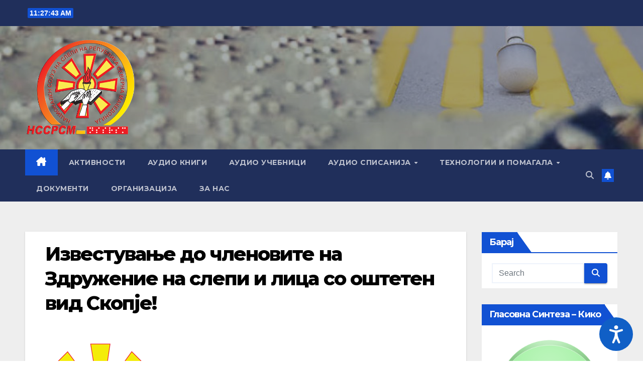

--- FILE ---
content_type: text/html; charset=UTF-8
request_url: https://nssrm.org.mk/izvestuvanje-do-chlenovite-na-zdruzhenie-na-slepi-i-lica-so-oshteten-vid-skopje/
body_size: 15569
content:
<!DOCTYPE html>
<html lang="en-US">
<head>
<meta charset="UTF-8">
<meta name="viewport" content="width=device-width, initial-scale=1">
<link rel="profile" href="https://gmpg.org/xfn/11">
<title>Известување до членовите на Здружение на слепи и лица со оштетен вид Скопје! - nssrm.org.mk</title>

<!-- The SEO Framework by Sybre Waaijer -->
<meta name="robots" content="max-snippet:-1,max-image-preview:standard,max-video-preview:-1" />
<link rel="canonical" href="https://nssrm.org.mk/izvestuvanje-do-chlenovite-na-zdruzhenie-na-slepi-i-lica-so-oshteten-vid-skopje/" />
<meta name="description" content="Од 15.11.2020 година, започнува рокот за поднесување на документи за годишните билети од ЈСП превоз, кои треба да ги доставите најдоцна до 15.12.2020 година." />
<meta property="og:type" content="article" />
<meta property="og:locale" content="en_US" />
<meta property="og:site_name" content="nssrm.org.mk" />
<meta property="og:title" content="Известување до членовите на Здружение на слепи и лица со оштетен вид Скопје!" />
<meta property="og:description" content="Од 15.11.2020 година, започнува рокот за поднесување на документи за годишните билети од ЈСП превоз, кои треба да ги доставите најдоцна до 15.12.2020 година.Поради зголемениот број на заболени од…" />
<meta property="og:url" content="https://nssrm.org.mk/izvestuvanje-do-chlenovite-na-zdruzhenie-na-slepi-i-lica-so-oshteten-vid-skopje/" />
<meta property="og:image" content="https://nssrm.org.mk/wp-content/uploads/2020/03/1logo.png" />
<meta property="og:image:width" content="300" />
<meta property="og:image:height" content="242" />
<meta property="og:image:alt" content="Лого на НССРСМ" />
<meta property="article:published_time" content="2020-11-12T12:22:50+00:00" />
<meta property="article:modified_time" content="2020-11-12T12:22:50+00:00" />
<meta name="twitter:card" content="summary_large_image" />
<meta name="twitter:title" content="Известување до членовите на Здружение на слепи и лица со оштетен вид Скопје!" />
<meta name="twitter:description" content="Од 15.11.2020 година, започнува рокот за поднесување на документи за годишните билети од ЈСП превоз, кои треба да ги доставите најдоцна до 15.12.2020 година.Поради зголемениот број на заболени од…" />
<meta name="twitter:image" content="https://nssrm.org.mk/wp-content/uploads/2020/03/1logo.png" />
<meta name="twitter:image:alt" content="Лого на НССРСМ" />
<script type="application/ld+json">{"@context":"https://schema.org","@graph":[{"@type":"WebSite","@id":"https://nssrm.org.mk/#/schema/WebSite","url":"https://nssrm.org.mk/","name":"nssrm.org.mk","inLanguage":"en-US","potentialAction":{"@type":"SearchAction","target":{"@type":"EntryPoint","urlTemplate":"https://nssrm.org.mk/search/{search_term_string}/"},"query-input":"required name=search_term_string"},"publisher":{"@type":"Organization","@id":"https://nssrm.org.mk/#/schema/Organization","name":"nssrm.org.mk","url":"https://nssrm.org.mk/","logo":{"@type":"ImageObject","url":"https://nssrm.org.mk/wp-content/uploads/2020/03/logo.png","contentUrl":"https://nssrm.org.mk/wp-content/uploads/2020/03/logo.png","width":400,"height":352}}},{"@type":"WebPage","@id":"https://nssrm.org.mk/izvestuvanje-do-chlenovite-na-zdruzhenie-na-slepi-i-lica-so-oshteten-vid-skopje/","url":"https://nssrm.org.mk/izvestuvanje-do-chlenovite-na-zdruzhenie-na-slepi-i-lica-so-oshteten-vid-skopje/","name":"Известување до членовите на Здружение на слепи и лица со оштетен вид Скопје! - nssrm.org.mk","description":"Од 15.11.2020 година, започнува рокот за поднесување на документи за годишните билети од ЈСП превоз, кои треба да ги доставите најдоцна до 15.12.2020 година.","inLanguage":"en-US","isPartOf":{"@id":"https://nssrm.org.mk/#/schema/WebSite"},"breadcrumb":{"@type":"BreadcrumbList","@id":"https://nssrm.org.mk/#/schema/BreadcrumbList","itemListElement":[{"@type":"ListItem","position":1,"item":"https://nssrm.org.mk/","name":"nssrm.org.mk"},{"@type":"ListItem","position":2,"item":"https://nssrm.org.mk/category/aktivnosti/","name":"Category: Активности"},{"@type":"ListItem","position":3,"name":"Известување до членовите на Здружение на слепи и лица со оштетен вид Скопје!"}]},"potentialAction":{"@type":"ReadAction","target":"https://nssrm.org.mk/izvestuvanje-do-chlenovite-na-zdruzhenie-na-slepi-i-lica-so-oshteten-vid-skopje/"},"datePublished":"2020-11-12T12:22:50+00:00","dateModified":"2020-11-12T12:22:50+00:00","author":{"@type":"Person","@id":"https://nssrm.org.mk/#/schema/Person/58755d72ebd1dbfe0f802950d8b50852","name":"НССРМ"}}]}</script>
<!-- / The SEO Framework by Sybre Waaijer | 17.30ms meta | 6.26ms boot -->

<link rel='dns-prefetch' href='//fonts.googleapis.com' />
<link rel='dns-prefetch' href='//www.googletagmanager.com' />
<link rel="alternate" type="application/rss+xml" title="nssrm.org.mk &raquo; Feed" href="https://nssrm.org.mk/feed/" />
<link rel="alternate" title="oEmbed (JSON)" type="application/json+oembed" href="https://nssrm.org.mk/wp-json/oembed/1.0/embed?url=https%3A%2F%2Fnssrm.org.mk%2Fizvestuvanje-do-chlenovite-na-zdruzhenie-na-slepi-i-lica-so-oshteten-vid-skopje%2F" />
<link rel="alternate" title="oEmbed (XML)" type="text/xml+oembed" href="https://nssrm.org.mk/wp-json/oembed/1.0/embed?url=https%3A%2F%2Fnssrm.org.mk%2Fizvestuvanje-do-chlenovite-na-zdruzhenie-na-slepi-i-lica-so-oshteten-vid-skopje%2F&#038;format=xml" />
<style id='wp-img-auto-sizes-contain-inline-css'>
img:is([sizes=auto i],[sizes^="auto," i]){contain-intrinsic-size:3000px 1500px}
/*# sourceURL=wp-img-auto-sizes-contain-inline-css */
</style>
<link rel='stylesheet' id='twb-open-sans-css' href='https://fonts.googleapis.com/css?family=Open+Sans%3A300%2C400%2C500%2C600%2C700%2C800&#038;display=swap&#038;ver=6.9' media='all' />
<link rel='stylesheet' id='twbbwg-global-css' href='https://nssrm.org.mk/wp-content/plugins/photo-gallery/booster/assets/css/global.css?ver=1.0.0' media='all' />
<style id='wp-emoji-styles-inline-css'>

	img.wp-smiley, img.emoji {
		display: inline !important;
		border: none !important;
		box-shadow: none !important;
		height: 1em !important;
		width: 1em !important;
		margin: 0 0.07em !important;
		vertical-align: -0.1em !important;
		background: none !important;
		padding: 0 !important;
	}
/*# sourceURL=wp-emoji-styles-inline-css */
</style>
<style id='wp-block-library-inline-css'>
:root{--wp-block-synced-color:#7a00df;--wp-block-synced-color--rgb:122,0,223;--wp-bound-block-color:var(--wp-block-synced-color);--wp-editor-canvas-background:#ddd;--wp-admin-theme-color:#007cba;--wp-admin-theme-color--rgb:0,124,186;--wp-admin-theme-color-darker-10:#006ba1;--wp-admin-theme-color-darker-10--rgb:0,107,160.5;--wp-admin-theme-color-darker-20:#005a87;--wp-admin-theme-color-darker-20--rgb:0,90,135;--wp-admin-border-width-focus:2px}@media (min-resolution:192dpi){:root{--wp-admin-border-width-focus:1.5px}}.wp-element-button{cursor:pointer}:root .has-very-light-gray-background-color{background-color:#eee}:root .has-very-dark-gray-background-color{background-color:#313131}:root .has-very-light-gray-color{color:#eee}:root .has-very-dark-gray-color{color:#313131}:root .has-vivid-green-cyan-to-vivid-cyan-blue-gradient-background{background:linear-gradient(135deg,#00d084,#0693e3)}:root .has-purple-crush-gradient-background{background:linear-gradient(135deg,#34e2e4,#4721fb 50%,#ab1dfe)}:root .has-hazy-dawn-gradient-background{background:linear-gradient(135deg,#faaca8,#dad0ec)}:root .has-subdued-olive-gradient-background{background:linear-gradient(135deg,#fafae1,#67a671)}:root .has-atomic-cream-gradient-background{background:linear-gradient(135deg,#fdd79a,#004a59)}:root .has-nightshade-gradient-background{background:linear-gradient(135deg,#330968,#31cdcf)}:root .has-midnight-gradient-background{background:linear-gradient(135deg,#020381,#2874fc)}:root{--wp--preset--font-size--normal:16px;--wp--preset--font-size--huge:42px}.has-regular-font-size{font-size:1em}.has-larger-font-size{font-size:2.625em}.has-normal-font-size{font-size:var(--wp--preset--font-size--normal)}.has-huge-font-size{font-size:var(--wp--preset--font-size--huge)}.has-text-align-center{text-align:center}.has-text-align-left{text-align:left}.has-text-align-right{text-align:right}.has-fit-text{white-space:nowrap!important}#end-resizable-editor-section{display:none}.aligncenter{clear:both}.items-justified-left{justify-content:flex-start}.items-justified-center{justify-content:center}.items-justified-right{justify-content:flex-end}.items-justified-space-between{justify-content:space-between}.screen-reader-text{border:0;clip-path:inset(50%);height:1px;margin:-1px;overflow:hidden;padding:0;position:absolute;width:1px;word-wrap:normal!important}.screen-reader-text:focus{background-color:#ddd;clip-path:none;color:#444;display:block;font-size:1em;height:auto;left:5px;line-height:normal;padding:15px 23px 14px;text-decoration:none;top:5px;width:auto;z-index:100000}html :where(.has-border-color){border-style:solid}html :where([style*=border-top-color]){border-top-style:solid}html :where([style*=border-right-color]){border-right-style:solid}html :where([style*=border-bottom-color]){border-bottom-style:solid}html :where([style*=border-left-color]){border-left-style:solid}html :where([style*=border-width]){border-style:solid}html :where([style*=border-top-width]){border-top-style:solid}html :where([style*=border-right-width]){border-right-style:solid}html :where([style*=border-bottom-width]){border-bottom-style:solid}html :where([style*=border-left-width]){border-left-style:solid}html :where(img[class*=wp-image-]){height:auto;max-width:100%}:where(figure){margin:0 0 1em}html :where(.is-position-sticky){--wp-admin--admin-bar--position-offset:var(--wp-admin--admin-bar--height,0px)}@media screen and (max-width:600px){html :where(.is-position-sticky){--wp-admin--admin-bar--position-offset:0px}}

/*# sourceURL=wp-block-library-inline-css */
</style><style id='global-styles-inline-css'>
:root{--wp--preset--aspect-ratio--square: 1;--wp--preset--aspect-ratio--4-3: 4/3;--wp--preset--aspect-ratio--3-4: 3/4;--wp--preset--aspect-ratio--3-2: 3/2;--wp--preset--aspect-ratio--2-3: 2/3;--wp--preset--aspect-ratio--16-9: 16/9;--wp--preset--aspect-ratio--9-16: 9/16;--wp--preset--color--black: #000000;--wp--preset--color--cyan-bluish-gray: #abb8c3;--wp--preset--color--white: #ffffff;--wp--preset--color--pale-pink: #f78da7;--wp--preset--color--vivid-red: #cf2e2e;--wp--preset--color--luminous-vivid-orange: #ff6900;--wp--preset--color--luminous-vivid-amber: #fcb900;--wp--preset--color--light-green-cyan: #7bdcb5;--wp--preset--color--vivid-green-cyan: #00d084;--wp--preset--color--pale-cyan-blue: #8ed1fc;--wp--preset--color--vivid-cyan-blue: #0693e3;--wp--preset--color--vivid-purple: #9b51e0;--wp--preset--gradient--vivid-cyan-blue-to-vivid-purple: linear-gradient(135deg,rgb(6,147,227) 0%,rgb(155,81,224) 100%);--wp--preset--gradient--light-green-cyan-to-vivid-green-cyan: linear-gradient(135deg,rgb(122,220,180) 0%,rgb(0,208,130) 100%);--wp--preset--gradient--luminous-vivid-amber-to-luminous-vivid-orange: linear-gradient(135deg,rgb(252,185,0) 0%,rgb(255,105,0) 100%);--wp--preset--gradient--luminous-vivid-orange-to-vivid-red: linear-gradient(135deg,rgb(255,105,0) 0%,rgb(207,46,46) 100%);--wp--preset--gradient--very-light-gray-to-cyan-bluish-gray: linear-gradient(135deg,rgb(238,238,238) 0%,rgb(169,184,195) 100%);--wp--preset--gradient--cool-to-warm-spectrum: linear-gradient(135deg,rgb(74,234,220) 0%,rgb(151,120,209) 20%,rgb(207,42,186) 40%,rgb(238,44,130) 60%,rgb(251,105,98) 80%,rgb(254,248,76) 100%);--wp--preset--gradient--blush-light-purple: linear-gradient(135deg,rgb(255,206,236) 0%,rgb(152,150,240) 100%);--wp--preset--gradient--blush-bordeaux: linear-gradient(135deg,rgb(254,205,165) 0%,rgb(254,45,45) 50%,rgb(107,0,62) 100%);--wp--preset--gradient--luminous-dusk: linear-gradient(135deg,rgb(255,203,112) 0%,rgb(199,81,192) 50%,rgb(65,88,208) 100%);--wp--preset--gradient--pale-ocean: linear-gradient(135deg,rgb(255,245,203) 0%,rgb(182,227,212) 50%,rgb(51,167,181) 100%);--wp--preset--gradient--electric-grass: linear-gradient(135deg,rgb(202,248,128) 0%,rgb(113,206,126) 100%);--wp--preset--gradient--midnight: linear-gradient(135deg,rgb(2,3,129) 0%,rgb(40,116,252) 100%);--wp--preset--font-size--small: 13px;--wp--preset--font-size--medium: 20px;--wp--preset--font-size--large: 36px;--wp--preset--font-size--x-large: 42px;--wp--preset--spacing--20: 0.44rem;--wp--preset--spacing--30: 0.67rem;--wp--preset--spacing--40: 1rem;--wp--preset--spacing--50: 1.5rem;--wp--preset--spacing--60: 2.25rem;--wp--preset--spacing--70: 3.38rem;--wp--preset--spacing--80: 5.06rem;--wp--preset--shadow--natural: 6px 6px 9px rgba(0, 0, 0, 0.2);--wp--preset--shadow--deep: 12px 12px 50px rgba(0, 0, 0, 0.4);--wp--preset--shadow--sharp: 6px 6px 0px rgba(0, 0, 0, 0.2);--wp--preset--shadow--outlined: 6px 6px 0px -3px rgb(255, 255, 255), 6px 6px rgb(0, 0, 0);--wp--preset--shadow--crisp: 6px 6px 0px rgb(0, 0, 0);}:root :where(.is-layout-flow) > :first-child{margin-block-start: 0;}:root :where(.is-layout-flow) > :last-child{margin-block-end: 0;}:root :where(.is-layout-flow) > *{margin-block-start: 24px;margin-block-end: 0;}:root :where(.is-layout-constrained) > :first-child{margin-block-start: 0;}:root :where(.is-layout-constrained) > :last-child{margin-block-end: 0;}:root :where(.is-layout-constrained) > *{margin-block-start: 24px;margin-block-end: 0;}:root :where(.is-layout-flex){gap: 24px;}:root :where(.is-layout-grid){gap: 24px;}body .is-layout-flex{display: flex;}.is-layout-flex{flex-wrap: wrap;align-items: center;}.is-layout-flex > :is(*, div){margin: 0;}body .is-layout-grid{display: grid;}.is-layout-grid > :is(*, div){margin: 0;}.has-black-color{color: var(--wp--preset--color--black) !important;}.has-cyan-bluish-gray-color{color: var(--wp--preset--color--cyan-bluish-gray) !important;}.has-white-color{color: var(--wp--preset--color--white) !important;}.has-pale-pink-color{color: var(--wp--preset--color--pale-pink) !important;}.has-vivid-red-color{color: var(--wp--preset--color--vivid-red) !important;}.has-luminous-vivid-orange-color{color: var(--wp--preset--color--luminous-vivid-orange) !important;}.has-luminous-vivid-amber-color{color: var(--wp--preset--color--luminous-vivid-amber) !important;}.has-light-green-cyan-color{color: var(--wp--preset--color--light-green-cyan) !important;}.has-vivid-green-cyan-color{color: var(--wp--preset--color--vivid-green-cyan) !important;}.has-pale-cyan-blue-color{color: var(--wp--preset--color--pale-cyan-blue) !important;}.has-vivid-cyan-blue-color{color: var(--wp--preset--color--vivid-cyan-blue) !important;}.has-vivid-purple-color{color: var(--wp--preset--color--vivid-purple) !important;}.has-black-background-color{background-color: var(--wp--preset--color--black) !important;}.has-cyan-bluish-gray-background-color{background-color: var(--wp--preset--color--cyan-bluish-gray) !important;}.has-white-background-color{background-color: var(--wp--preset--color--white) !important;}.has-pale-pink-background-color{background-color: var(--wp--preset--color--pale-pink) !important;}.has-vivid-red-background-color{background-color: var(--wp--preset--color--vivid-red) !important;}.has-luminous-vivid-orange-background-color{background-color: var(--wp--preset--color--luminous-vivid-orange) !important;}.has-luminous-vivid-amber-background-color{background-color: var(--wp--preset--color--luminous-vivid-amber) !important;}.has-light-green-cyan-background-color{background-color: var(--wp--preset--color--light-green-cyan) !important;}.has-vivid-green-cyan-background-color{background-color: var(--wp--preset--color--vivid-green-cyan) !important;}.has-pale-cyan-blue-background-color{background-color: var(--wp--preset--color--pale-cyan-blue) !important;}.has-vivid-cyan-blue-background-color{background-color: var(--wp--preset--color--vivid-cyan-blue) !important;}.has-vivid-purple-background-color{background-color: var(--wp--preset--color--vivid-purple) !important;}.has-black-border-color{border-color: var(--wp--preset--color--black) !important;}.has-cyan-bluish-gray-border-color{border-color: var(--wp--preset--color--cyan-bluish-gray) !important;}.has-white-border-color{border-color: var(--wp--preset--color--white) !important;}.has-pale-pink-border-color{border-color: var(--wp--preset--color--pale-pink) !important;}.has-vivid-red-border-color{border-color: var(--wp--preset--color--vivid-red) !important;}.has-luminous-vivid-orange-border-color{border-color: var(--wp--preset--color--luminous-vivid-orange) !important;}.has-luminous-vivid-amber-border-color{border-color: var(--wp--preset--color--luminous-vivid-amber) !important;}.has-light-green-cyan-border-color{border-color: var(--wp--preset--color--light-green-cyan) !important;}.has-vivid-green-cyan-border-color{border-color: var(--wp--preset--color--vivid-green-cyan) !important;}.has-pale-cyan-blue-border-color{border-color: var(--wp--preset--color--pale-cyan-blue) !important;}.has-vivid-cyan-blue-border-color{border-color: var(--wp--preset--color--vivid-cyan-blue) !important;}.has-vivid-purple-border-color{border-color: var(--wp--preset--color--vivid-purple) !important;}.has-vivid-cyan-blue-to-vivid-purple-gradient-background{background: var(--wp--preset--gradient--vivid-cyan-blue-to-vivid-purple) !important;}.has-light-green-cyan-to-vivid-green-cyan-gradient-background{background: var(--wp--preset--gradient--light-green-cyan-to-vivid-green-cyan) !important;}.has-luminous-vivid-amber-to-luminous-vivid-orange-gradient-background{background: var(--wp--preset--gradient--luminous-vivid-amber-to-luminous-vivid-orange) !important;}.has-luminous-vivid-orange-to-vivid-red-gradient-background{background: var(--wp--preset--gradient--luminous-vivid-orange-to-vivid-red) !important;}.has-very-light-gray-to-cyan-bluish-gray-gradient-background{background: var(--wp--preset--gradient--very-light-gray-to-cyan-bluish-gray) !important;}.has-cool-to-warm-spectrum-gradient-background{background: var(--wp--preset--gradient--cool-to-warm-spectrum) !important;}.has-blush-light-purple-gradient-background{background: var(--wp--preset--gradient--blush-light-purple) !important;}.has-blush-bordeaux-gradient-background{background: var(--wp--preset--gradient--blush-bordeaux) !important;}.has-luminous-dusk-gradient-background{background: var(--wp--preset--gradient--luminous-dusk) !important;}.has-pale-ocean-gradient-background{background: var(--wp--preset--gradient--pale-ocean) !important;}.has-electric-grass-gradient-background{background: var(--wp--preset--gradient--electric-grass) !important;}.has-midnight-gradient-background{background: var(--wp--preset--gradient--midnight) !important;}.has-small-font-size{font-size: var(--wp--preset--font-size--small) !important;}.has-medium-font-size{font-size: var(--wp--preset--font-size--medium) !important;}.has-large-font-size{font-size: var(--wp--preset--font-size--large) !important;}.has-x-large-font-size{font-size: var(--wp--preset--font-size--x-large) !important;}
/*# sourceURL=global-styles-inline-css */
</style>

<style id='classic-theme-styles-inline-css'>
/*! This file is auto-generated */
.wp-block-button__link{color:#fff;background-color:#32373c;border-radius:9999px;box-shadow:none;text-decoration:none;padding:calc(.667em + 2px) calc(1.333em + 2px);font-size:1.125em}.wp-block-file__button{background:#32373c;color:#fff;text-decoration:none}
/*# sourceURL=/wp-includes/css/classic-themes.min.css */
</style>
<link rel='stylesheet' id='bwg_fonts-css' href='https://nssrm.org.mk/wp-content/plugins/photo-gallery/css/bwg-fonts/fonts.css?ver=0.0.1' media='all' />
<link rel='stylesheet' id='sumoselect-css' href='https://nssrm.org.mk/wp-content/plugins/photo-gallery/css/sumoselect.min.css?ver=3.4.6' media='all' />
<link rel='stylesheet' id='mCustomScrollbar-css' href='https://nssrm.org.mk/wp-content/plugins/photo-gallery/css/jquery.mCustomScrollbar.min.css?ver=3.1.5' media='all' />
<link rel='stylesheet' id='bwg_googlefonts-css' href='https://fonts.googleapis.com/css?family=Ubuntu&#038;subset=greek,latin,greek-ext,vietnamese,cyrillic-ext,latin-ext,cyrillic' media='all' />
<link rel='stylesheet' id='bwg_frontend-css' href='https://nssrm.org.mk/wp-content/plugins/photo-gallery/css/styles.min.css?ver=1.8.37' media='all' />
<link rel='stylesheet' id='newsup-fonts-css' href='//fonts.googleapis.com/css?family=Montserrat%3A400%2C500%2C700%2C800%7CWork%2BSans%3A300%2C400%2C500%2C600%2C700%2C800%2C900%26display%3Dswap&#038;subset=latin%2Clatin-ext' media='all' />
<link rel='stylesheet' id='bootstrap-css' href='https://nssrm.org.mk/wp-content/themes/newsup/css/bootstrap.css?ver=6.9' media='all' />
<link rel='stylesheet' id='newsup-style-css' href='https://nssrm.org.mk/wp-content/themes/newsup/style.css?ver=6.9' media='all' />
<link rel='stylesheet' id='newsup-default-css' href='https://nssrm.org.mk/wp-content/themes/newsup/css/colors/default.css?ver=6.9' media='all' />
<link rel='stylesheet' id='font-awesome-5-all-css' href='https://nssrm.org.mk/wp-content/themes/newsup/css/font-awesome/css/all.min.css?ver=6.9' media='all' />
<link rel='stylesheet' id='font-awesome-4-shim-css' href='https://nssrm.org.mk/wp-content/themes/newsup/css/font-awesome/css/v4-shims.min.css?ver=6.9' media='all' />
<link rel='stylesheet' id='owl-carousel-css' href='https://nssrm.org.mk/wp-content/themes/newsup/css/owl.carousel.css?ver=6.9' media='all' />
<link rel='stylesheet' id='smartmenus-css' href='https://nssrm.org.mk/wp-content/themes/newsup/css/jquery.smartmenus.bootstrap.css?ver=6.9' media='all' />
<link rel='stylesheet' id='newsup-custom-css-css' href='https://nssrm.org.mk/wp-content/themes/newsup/inc/ansar/customize/css/customizer.css?ver=1.0' media='all' />
<script src="https://nssrm.org.mk/wp-includes/js/jquery/jquery.min.js?ver=3.7.1" id="jquery-core-js"></script>
<script src="https://nssrm.org.mk/wp-includes/js/jquery/jquery-migrate.min.js?ver=3.4.1" id="jquery-migrate-js"></script>
<script src="https://nssrm.org.mk/wp-content/plugins/photo-gallery/booster/assets/js/circle-progress.js?ver=1.2.2" id="twbbwg-circle-js"></script>
<script id="twbbwg-global-js-extra">
var twb = {"nonce":"d6e495fc2f","ajax_url":"https://nssrm.org.mk/wp-admin/admin-ajax.php","plugin_url":"https://nssrm.org.mk/wp-content/plugins/photo-gallery/booster","href":"https://nssrm.org.mk/wp-admin/admin.php?page=twbbwg_photo-gallery"};
var twb = {"nonce":"d6e495fc2f","ajax_url":"https://nssrm.org.mk/wp-admin/admin-ajax.php","plugin_url":"https://nssrm.org.mk/wp-content/plugins/photo-gallery/booster","href":"https://nssrm.org.mk/wp-admin/admin.php?page=twbbwg_photo-gallery"};
//# sourceURL=twbbwg-global-js-extra
</script>
<script src="https://nssrm.org.mk/wp-content/plugins/photo-gallery/booster/assets/js/global.js?ver=1.0.0" id="twbbwg-global-js"></script>
<script src="https://nssrm.org.mk/wp-content/plugins/photo-gallery/js/jquery.sumoselect.min.js?ver=3.4.6" id="sumoselect-js"></script>
<script src="https://nssrm.org.mk/wp-content/plugins/photo-gallery/js/tocca.min.js?ver=2.0.9" id="bwg_mobile-js"></script>
<script src="https://nssrm.org.mk/wp-content/plugins/photo-gallery/js/jquery.mCustomScrollbar.concat.min.js?ver=3.1.5" id="mCustomScrollbar-js"></script>
<script src="https://nssrm.org.mk/wp-content/plugins/photo-gallery/js/jquery.fullscreen.min.js?ver=0.6.0" id="jquery-fullscreen-js"></script>
<script id="bwg_frontend-js-extra">
var bwg_objectsL10n = {"bwg_field_required":"field is required.","bwg_mail_validation":"This is not a valid email address.","bwg_search_result":"There are no images matching your search.","bwg_select_tag":"Select Tag","bwg_order_by":"Order By","bwg_search":"Search","bwg_show_ecommerce":"Show Ecommerce","bwg_hide_ecommerce":"Hide Ecommerce","bwg_show_comments":"Show Comments","bwg_hide_comments":"Hide Comments","bwg_restore":"Restore","bwg_maximize":"Maximize","bwg_fullscreen":"Fullscreen","bwg_exit_fullscreen":"Exit Fullscreen","bwg_search_tag":"SEARCH...","bwg_tag_no_match":"No tags found","bwg_all_tags_selected":"All tags selected","bwg_tags_selected":"tags selected","play":"Play","pause":"Pause","is_pro":"","bwg_play":"Play","bwg_pause":"Pause","bwg_hide_info":"Hide info","bwg_show_info":"Show info","bwg_hide_rating":"Hide rating","bwg_show_rating":"Show rating","ok":"Ok","cancel":"Cancel","select_all":"Select all","lazy_load":"0","lazy_loader":"https://nssrm.org.mk/wp-content/plugins/photo-gallery/images/ajax_loader.png","front_ajax":"0","bwg_tag_see_all":"see all tags","bwg_tag_see_less":"see less tags"};
//# sourceURL=bwg_frontend-js-extra
</script>
<script src="https://nssrm.org.mk/wp-content/plugins/photo-gallery/js/scripts.min.js?ver=1.8.37" id="bwg_frontend-js"></script>
<script src="https://nssrm.org.mk/wp-content/themes/newsup/js/navigation.js?ver=6.9" id="newsup-navigation-js"></script>
<script src="https://nssrm.org.mk/wp-content/themes/newsup/js/bootstrap.js?ver=6.9" id="bootstrap-js"></script>
<script src="https://nssrm.org.mk/wp-content/themes/newsup/js/owl.carousel.min.js?ver=6.9" id="owl-carousel-min-js"></script>
<script src="https://nssrm.org.mk/wp-content/themes/newsup/js/jquery.smartmenus.js?ver=6.9" id="smartmenus-js-js"></script>
<script src="https://nssrm.org.mk/wp-content/themes/newsup/js/jquery.smartmenus.bootstrap.js?ver=6.9" id="bootstrap-smartmenus-js-js"></script>
<script src="https://nssrm.org.mk/wp-content/themes/newsup/js/jquery.marquee.js?ver=6.9" id="newsup-marquee-js-js"></script>
<script src="https://nssrm.org.mk/wp-content/themes/newsup/js/main.js?ver=6.9" id="newsup-main-js-js"></script>
<link rel="https://api.w.org/" href="https://nssrm.org.mk/wp-json/" /><link rel="alternate" title="JSON" type="application/json" href="https://nssrm.org.mk/wp-json/wp/v2/posts/2167" /><link rel="EditURI" type="application/rsd+xml" title="RSD" href="https://nssrm.org.mk/xmlrpc.php?rsd" />
<meta name="generator" content="Site Kit by Google 1.171.0" /><style>/* CSS added by WP Meta and Date Remover*/.entry-meta {display:none !important;}
.home .entry-meta { display: none; }
.entry-footer {display:none !important;}
.home .entry-footer { display: none; }
.media-body{display:none!important; }

.mg-info-author-block{display:none!important;}

.media .mg-info-author-block{display:none!important;}

.mg-blog-category{display:none!important;}

.mg-blog-meta{display:none!important;}

.mg-footer-bottom-area{display:none!important;}

.back-img {
    background-color: #fff;
    background-position: 50% 50%;
    background-repeat: no-repeat;
    position: relative;
    background-size: cover;
    overflow: hidden;
}</style> 
<style type="text/css" id="custom-background-css">
    .wrapper { background-color: #eee; }
</style>
    <style type="text/css">
            .site-title,
        .site-description {
            position: absolute;
            clip: rect(1px, 1px, 1px, 1px);
        }
        </style>
    
<!-- Google Tag Manager snippet added by Site Kit -->
<script>
			( function( w, d, s, l, i ) {
				w[l] = w[l] || [];
				w[l].push( {'gtm.start': new Date().getTime(), event: 'gtm.js'} );
				var f = d.getElementsByTagName( s )[0],
					j = d.createElement( s ), dl = l != 'dataLayer' ? '&l=' + l : '';
				j.async = true;
				j.src = 'https://www.googletagmanager.com/gtm.js?id=' + i + dl;
				f.parentNode.insertBefore( j, f );
			} )( window, document, 'script', 'dataLayer', 'GTM-P435NTR' );
			
</script>

<!-- End Google Tag Manager snippet added by Site Kit -->
<link rel="icon" href="https://nssrm.org.mk/wp-content/uploads/2020/03/logo-150x150.png" sizes="32x32" />
<link rel="icon" href="https://nssrm.org.mk/wp-content/uploads/2020/03/logo.png" sizes="192x192" />
<link rel="apple-touch-icon" href="https://nssrm.org.mk/wp-content/uploads/2020/03/logo.png" />
<meta name="msapplication-TileImage" content="https://nssrm.org.mk/wp-content/uploads/2020/03/logo.png" />
</head>
<body class="wp-singular post-template-default single single-post postid-2167 single-format-standard wp-custom-logo wp-embed-responsive wp-theme-newsup ta-hide-date-author-in-list" >
		<!-- Google Tag Manager (noscript) snippet added by Site Kit -->
		<noscript>
			<iframe src="https://www.googletagmanager.com/ns.html?id=GTM-P435NTR" height="0" width="0" style="display:none;visibility:hidden"></iframe>
		</noscript>
		<!-- End Google Tag Manager (noscript) snippet added by Site Kit -->
		<div id="page" class="site">
<a class="skip-link screen-reader-text" href="#content">
Skip to content</a>
  <div class="wrapper" id="custom-background-css">
    <header class="mg-headwidget">
      <!--==================== TOP BAR ====================-->
      <div class="mg-head-detail hidden-xs">
    <div class="container-fluid">
        <div class="row align-items-center">
            <div class="col-md-6 col-xs-12">
                <ul class="info-left">
                                <li>                <span  id="time" class="time"></span>
                        </li>
                        </ul>
            </div>
            <div class="col-md-6 col-xs-12">
                <ul class="mg-social info-right">
                                    </ul>
            </div>
        </div>
    </div>
</div>
      <div class="clearfix"></div>

      
      <div class="mg-nav-widget-area-back" style='background-image: url("https://nssrm.org.mk/wp-content/uploads/2020/03/cropped-braille-feature2-1-2.jpg" );'>
                <div class="overlay">
          <div class="inner"  style="background-color:rgba(32,47,91,0.4);" > 
              <div class="container-fluid">
                  <div class="mg-nav-widget-area">
                    <div class="row align-items-center">
                      <div class="col-md-3 text-center-xs">
                        <div class="navbar-header">
                          <div class="site-logo">
                            <a href="https://nssrm.org.mk/" class="navbar-brand" rel="home"><img width="400" height="352" src="https://nssrm.org.mk/wp-content/uploads/2020/03/logo.png" class="custom-logo" alt="nssrm.org.mk" decoding="async" fetchpriority="high" srcset="https://nssrm.org.mk/wp-content/uploads/2020/03/logo.png 400w, https://nssrm.org.mk/wp-content/uploads/2020/03/logo-300x264.png 300w" sizes="(max-width: 400px) 100vw, 400px" /></a>                          </div>
                          <div class="site-branding-text d-none">
                                                            <p class="site-title"> <a href="https://nssrm.org.mk/" rel="home">nssrm.org.mk</a></p>
                                                            <p class="site-description"></p>
                          </div>    
                        </div>
                      </div>
                                          </div>
                  </div>
              </div>
          </div>
        </div>
      </div>
    <div class="mg-menu-full">
      <nav class="navbar navbar-expand-lg navbar-wp">
        <div class="container-fluid">
          <!-- Right nav -->
          <div class="m-header align-items-center">
                            <a class="mobilehomebtn" href="https://nssrm.org.mk"><span class="fa-solid fa-house-chimney"></span></a>
              <!-- navbar-toggle -->
              <button class="navbar-toggler mx-auto" type="button" data-toggle="collapse" data-target="#navbar-wp" aria-controls="navbarSupportedContent" aria-expanded="false" aria-label="Toggle navigation">
                <span class="burger">
                  <span class="burger-line"></span>
                  <span class="burger-line"></span>
                  <span class="burger-line"></span>
                </span>
              </button>
              <!-- /navbar-toggle -->
                          <div class="dropdown show mg-search-box pr-2">
                <a class="dropdown-toggle msearch ml-auto" href="#" role="button" id="dropdownMenuLink" data-toggle="dropdown" aria-haspopup="true" aria-expanded="false">
                <i class="fas fa-search"></i>
                </a> 
                <div class="dropdown-menu searchinner" aria-labelledby="dropdownMenuLink">
                    <form role="search" method="get" id="searchform" action="https://nssrm.org.mk/">
  <div class="input-group">
    <input type="search" class="form-control" placeholder="Search" value="" name="s" />
    <span class="input-group-btn btn-default">
    <button type="submit" class="btn"> <i class="fas fa-search"></i> </button>
    </span> </div>
</form>                </div>
            </div>
                  <a href="#" target="_blank" class="btn-bell btn-theme mx-2"><i class="fa fa-bell"></i></a>
                      
          </div>
          <!-- /Right nav --> 
          <div class="collapse navbar-collapse" id="navbar-wp">
            <div class="d-md-block">
              <ul id="menu-meni" class="nav navbar-nav mr-auto "><li class="active home"><a class="homebtn" href="https://nssrm.org.mk"><span class='fa-solid fa-house-chimney'></span></a></li><li id="menu-item-57" class="menu-item menu-item-type-taxonomy menu-item-object-category current-post-ancestor current-menu-parent current-post-parent menu-item-57"><a class="nav-link" title="Активности" href="https://nssrm.org.mk/category/aktivnosti/">Активности</a></li>
<li id="menu-item-58" class="menu-item menu-item-type-taxonomy menu-item-object-category menu-item-58"><a class="nav-link" title="Аудио книги" href="https://nssrm.org.mk/category/audio-knigi/">Аудио книги</a></li>
<li id="menu-item-628" class="menu-item menu-item-type-taxonomy menu-item-object-category menu-item-628"><a class="nav-link" title="Аудио учебници" href="https://nssrm.org.mk/category/audio-uchebnici/">Аудио учебници</a></li>
<li id="menu-item-2508" class="menu-item menu-item-type-custom menu-item-object-custom menu-item-has-children menu-item-2508 dropdown"><a class="nav-link" title="Аудио Списанија" href="#" data-toggle="dropdown" class="dropdown-toggle">Аудио Списанија </a>
<ul role="menu" class=" dropdown-menu">
	<li id="menu-item-715" class="menu-item menu-item-type-taxonomy menu-item-object-category menu-item-715"><a class="dropdown-item" title="Списание ПАНОРАМА" href="https://nssrm.org.mk/category/spisanie-panorama/">Списание ПАНОРАМА</a></li>
	<li id="menu-item-714" class="menu-item menu-item-type-taxonomy menu-item-object-category menu-item-714"><a class="dropdown-item" title="Списание ЗРАК" href="https://nssrm.org.mk/category/spisanie-zrak/">Списание ЗРАК</a></li>
	<li id="menu-item-2509" class="menu-item menu-item-type-taxonomy menu-item-object-category menu-item-2509"><a class="dropdown-item" title="Списание ВИДИЦИ" href="https://nssrm.org.mk/category/spisanie-vidici/">Списание ВИДИЦИ</a></li>
</ul>
</li>
<li id="menu-item-2092" class="menu-item menu-item-type-custom menu-item-object-custom menu-item-has-children menu-item-2092 dropdown"><a class="nav-link" title="Технологии и помагала" href="#" data-toggle="dropdown" class="dropdown-toggle">Технологии и помагала </a>
<ul role="menu" class=" dropdown-menu">
	<li id="menu-item-2088" class="menu-item menu-item-type-taxonomy menu-item-object-category menu-item-2088"><a class="dropdown-item" title="Едукација" href="https://nssrm.org.mk/category/pomagala-i-tehnologii/tutorijali/">Едукација</a></li>
	<li id="menu-item-2090" class="menu-item menu-item-type-taxonomy menu-item-object-category menu-item-2090"><a class="dropdown-item" title="Помагала" href="https://nssrm.org.mk/category/pomagala-i-tehnologii/pomagala/">Помагала</a></li>
	<li id="menu-item-2091" class="menu-item menu-item-type-taxonomy menu-item-object-category menu-item-2091"><a class="dropdown-item" title="Рецензии" href="https://nssrm.org.mk/category/pomagala-i-tehnologii/recenzii/">Рецензии</a></li>
	<li id="menu-item-2089" class="menu-item menu-item-type-taxonomy menu-item-object-category menu-item-2089"><a class="dropdown-item" title="Корисни информации" href="https://nssrm.org.mk/category/pomagala-i-tehnologii/korisni-informacii/">Корисни информации</a></li>
</ul>
</li>
<li id="menu-item-203" class="menu-item menu-item-type-taxonomy menu-item-object-category menu-item-203"><a class="nav-link" title="Документи" href="https://nssrm.org.mk/category/dokumenti/">Документи</a></li>
<li id="menu-item-1936" class="menu-item menu-item-type-post_type menu-item-object-page menu-item-1936"><a class="nav-link" title="Организација" href="https://nssrm.org.mk/organizacija/">Организација</a></li>
<li id="menu-item-64" class="menu-item menu-item-type-post_type menu-item-object-page menu-item-64"><a class="nav-link" title="За нас" href="https://nssrm.org.mk/za-nas/">За нас</a></li>
</ul>            </div>      
          </div>
          <!-- Right nav -->
          <div class="desk-header d-lg-flex pl-3 ml-auto my-2 my-lg-0 position-relative align-items-center">
                        <div class="dropdown show mg-search-box pr-2">
                <a class="dropdown-toggle msearch ml-auto" href="#" role="button" id="dropdownMenuLink" data-toggle="dropdown" aria-haspopup="true" aria-expanded="false">
                <i class="fas fa-search"></i>
                </a> 
                <div class="dropdown-menu searchinner" aria-labelledby="dropdownMenuLink">
                    <form role="search" method="get" id="searchform" action="https://nssrm.org.mk/">
  <div class="input-group">
    <input type="search" class="form-control" placeholder="Search" value="" name="s" />
    <span class="input-group-btn btn-default">
    <button type="submit" class="btn"> <i class="fas fa-search"></i> </button>
    </span> </div>
</form>                </div>
            </div>
                  <a href="#" target="_blank" class="btn-bell btn-theme mx-2"><i class="fa fa-bell"></i></a>
                  </div>
          <!-- /Right nav -->
      </div>
      </nav> <!-- /Navigation -->
    </div>
</header>
<div class="clearfix"></div> <!-- =========================
     Page Content Section      
============================== -->
<main id="content" class="single-class content">
  <!--container-->
    <div class="container-fluid">
      <!--row-->
        <div class="row">
                  <div class="col-lg-9 col-md-8">
                                <div class="mg-blog-post-box"> 
                    <div class="mg-header">
                                                <h1 class="title single"> <a title="Permalink to: Известување до членовите на Здружение  на слепи и лица со оштетен вид Скопје!">
                            Известување до членовите на Здружение  на слепи и лица со оштетен вид Скопје!</a>
                        </h1>
                                                <div class="media mg-info-author-block"> 
                                                        <a class="mg-author-pic" href="https://nssrm.org.mk/author/nssrm/"> <img alt='' src='https://secure.gravatar.com/avatar/b5ed229fd557f44b7c24d6c94ee47f29676d86a2b93bbc7176a0a08d9b8f7782?s=150&#038;d=mm&#038;r=g' srcset='https://secure.gravatar.com/avatar/b5ed229fd557f44b7c24d6c94ee47f29676d86a2b93bbc7176a0a08d9b8f7782?s=300&#038;d=mm&#038;r=g 2x' class='avatar avatar-150 photo' height='150' width='150' decoding='async'/> </a>
                                                        <div class="media-body">
                                                            <h4 class="media-heading"><span>By</span><a href="https://nssrm.org.mk/author/nssrm/"></a></h4>
                                                            <span class="mg-blog-date"><i class="fas fa-clock"></i> 
                                                                      </span>
                                                        </div>
                        </div>
                                            </div>
                    <img width="300" height="242" src="https://nssrm.org.mk/wp-content/uploads/2020/03/1logo.png" class="img-fluid single-featured-image wp-post-image" alt="Лого на НССРСМ" decoding="async" />                    <article class="page-content-single small single">
                        <p style="font-weight: 400;">Од 15.11.2020 година, започнува рокот за поднесување на документи за годишните билети од ЈСП превоз, кои треба да ги доставите најдоцна до 15.12.2020 година.Поради зголемениот број на заболени од covid 19, со тенденција за пораст на новозаразени (напоменуваме дека нашите членови спаѓаат во групата на ризична категорија) и неисклучувајќи ја можноста за воведување на полициски час, аплицирањето ќе биде по електронски пат на следниот мејл;</p>
<p style="font-weight: 400;"><a href="/cdn-cgi/l/email-protection#b1cbc2dddec7c2dadec1dbd4f1d6dcd0d8dd9fd2dedc"><span class="__cf_email__" data-cfemail="f58f86999a83869e9a859f90b59298949c99db969a98">[email&#160;protected]</span></a></p>
<p style="font-weight: 400;">
<p style="font-weight: 400;">НАПОМЕНА</p>
<p style="font-weight: 400;">Документите треба јасно да се читаат а аплицирањето ќе биде успешно спроведено доколку добиете повратен мејл со зборот-</p>
<p style="font-weight: 400;">ПРИМЕНО.</p>
<p style="font-weight: 400;">
<p style="font-weight: 400;">ПОТРЕБНИ ДОКУМЕНТИ</p>
<p style="font-weight: 400;">
<p style="font-weight: 400;">Стари членови;</p>
<p style="font-weight: 400;">Нема потреба од  доставување на документи, списокот од членови кои имале сободни карти за ЈСП за  2020 година, ќе биде испратен во собрание на Град Скопје, од наша страна.</p>
<p style="font-weight: 400;">
<p style="font-weight: 400;">Нови членови;</p>
<p style="font-weight: 400;">&#8211; копија од лична карта</p>
<p style="font-weight: 400;">&#8211; решение, наод и мислење за степен и вид на оштетување на видот(издадено од надлежен државен орган) или специјалистички извештај</p>
<p style="font-weight: 400;">&#8211; документ за статусот; индекс, потврда за работен однос или потврда за невработеност, решение за стекнување право на инвалидска или трудова пензија</p>
<p style="font-weight: 400;">&#8211; телефон за контакт</p>
<p style="font-weight: 400;">
<p style="font-weight: 400;">За ученици вклучени во редовниот процес на средно образование-билетите им се субвенционирани од страна на Министерството за образование и истите не добиваат повластен билет од страна на Програмата за користење на повластен јавен градски превоз на подрачјето на град Скопје, од страна на лицата со попреченост за 2021 година.</p>
<p style="font-weight: 400;">
<p style="font-weight: 400;">Напомена</p>
<p style="font-weight: 400;">Доколку некој има потреба да дојде во здружение задолжително треба да се јави на телефон 023214988 или 075289688, за да се избегнат поголеми гужви и задржувања а се со цел да се запазат протоколите во услови на  covid 19</p>
                        <div class="clearfix mb-3"></div>
                        
	<nav class="navigation post-navigation" aria-label="Posts">
		<h2 class="screen-reader-text">Post navigation</h2>
		<div class="nav-links"><div class="nav-previous"><a href="https://nssrm.org.mk/shto-e-bel-stap/" rel="prev">Што е бел стап? <div class="fa fa-angle-double-right"></div><span></span></a></div><div class="nav-next"><a href="https://nssrm.org.mk/kakvi-opcii-postojat-za-slepite-i-slabovidnite-lugje-na-ajfon-i-ostanatite-ios-uredi/" rel="next"><div class="fa fa-angle-double-left"></div><span></span> Какви опции постојат за слепите и слабовидните луѓе на ајфон и останатите iOS уреди?</a></div></div>
	</nav>                                          </article>
                </div>
                    </div>
        <aside class="col-lg-3 col-md-4 sidebar-sticky">
                
<aside id="secondary" class="widget-area" role="complementary">
	<div id="sidebar-right" class="mg-sidebar">
		<div id="search-2" class="mg-widget widget_search"><div class="mg-wid-title"><h6 class="wtitle">Барај</h6></div><form role="search" method="get" id="searchform" action="https://nssrm.org.mk/">
  <div class="input-group">
    <input type="search" class="form-control" placeholder="Search" value="" name="s" />
    <span class="input-group-btn btn-default">
    <button type="submit" class="btn"> <i class="fas fa-search"></i> </button>
    </span> </div>
</form></div><div id="media_image-10" class="mg-widget widget_media_image"><div class="mg-wid-title"><h6 class="wtitle">Гласовна Синтеза &#8211; Кико</h6></div><a href="https://louderpages.org/kiko"><img width="300" height="300" src="https://nssrm.org.mk/wp-content/uploads/2021/07/rh-voice-logo-300x300.png" class="image wp-image-2425  attachment-medium size-medium" alt="Гласовна синтеза - Кико" style="max-width: 100%; height: auto;" title="Гласовна Синтеза - Кико" decoding="async" loading="lazy" srcset="https://nssrm.org.mk/wp-content/uploads/2021/07/rh-voice-logo.png 300w, https://nssrm.org.mk/wp-content/uploads/2021/07/rh-voice-logo-150x150.png 150w" sizes="auto, (max-width: 300px) 100vw, 300px" /></a></div><div id="media_image-6" class="mg-widget widget_media_image"><div class="mg-wid-title"><h6 class="wtitle">Список на Брајови книги</h6></div><a href="https://nssrm.org.mk/brajovi-knigi"><img width="300" height="169" src="https://nssrm.org.mk/wp-content/uploads/2020/03/braille-300x169.jpg" class="image wp-image-713  attachment-medium size-medium" alt="Список на Брајови книги" style="max-width: 100%; height: auto;" title="Список на Брајови книги" decoding="async" loading="lazy" srcset="https://nssrm.org.mk/wp-content/uploads/2020/03/braille-300x169.jpg 300w, https://nssrm.org.mk/wp-content/uploads/2020/03/braille.jpg 474w" sizes="auto, (max-width: 300px) 100vw, 300px" /></a></div><div id="media_image-8" class="mg-widget widget_media_image"><div class="mg-wid-title"><h6 class="wtitle">РАДИО НА НССРСМ ВО ЖИВО</h6></div><a href="https://radioesisojuznaslepi.webradiosite.com/" target="_blank"><img width="150" height="150" src="https://nssrm.org.mk/wp-content/uploads/2021/02/esi-radio-logo-1-150x150.jpg" class="image wp-image-2318  attachment-thumbnail size-thumbnail" alt="Радио на НССРСМ во живо" style="max-width: 100%; height: auto;" title="РАДИО НА НССРСМ ВО ЖИВО" decoding="async" loading="lazy" srcset="https://nssrm.org.mk/wp-content/uploads/2021/02/esi-radio-logo-1-150x150.jpg 150w, https://nssrm.org.mk/wp-content/uploads/2021/02/esi-radio-logo-1-300x300.jpg 300w, https://nssrm.org.mk/wp-content/uploads/2021/02/esi-radio-logo-1.jpg 720w" sizes="auto, (max-width: 150px) 100vw, 150px" /></a></div><div id="media_image-9" class="mg-widget widget_media_image"><div class="mg-wid-title"><h6 class="wtitle">ЕМИСИЈА ЗА ЛИЦА СО ОШТЕТЕН ВИД</h6></div><a href="https://www.mixcloud.com/urbanfm_sk/"><img width="300" height="168" src="https://nssrm.org.mk/wp-content/uploads/2021/02/urban-fm-radio-logo.jpg" class="image wp-image-2319  attachment-full size-full" alt="Емисија за лица со Оштетен вид" style="max-width: 100%; height: auto;" title="ЕМИСИЈА ЗА ЛИЦА СО ОШТЕТЕН ВИД" decoding="async" loading="lazy" /></a></div><div id="media_image-3" class="mg-widget widget_media_image"><div class="mg-wid-title"><h6 class="wtitle">Влада на РСМ</h6></div><a href="https://vlada.mk/" target="_blank"><img width="150" height="150" src="https://nssrm.org.mk/wp-content/uploads/2020/03/vladamk-150x150.jpg" class="image wp-image-193  attachment-thumbnail size-thumbnail" alt="" style="max-width: 100%; height: auto;" title="Влада на РСМ" decoding="async" loading="lazy" srcset="https://nssrm.org.mk/wp-content/uploads/2020/03/vladamk-150x150.jpg 150w, https://nssrm.org.mk/wp-content/uploads/2020/03/vladamk-300x300.jpg 300w, https://nssrm.org.mk/wp-content/uploads/2020/03/vladamk.jpg 400w" sizes="auto, (max-width: 150px) 100vw, 150px" /></a></div><div id="media_image-4" class="mg-widget widget_media_image"><div class="mg-wid-title"><h6 class="wtitle">МТСП</h6></div><a href="http://mtsp.gov.mk/" target="_blank"><img width="150" height="150" src="https://nssrm.org.mk/wp-content/uploads/2020/03/mtsp-logo-150x150.png" class="image wp-image-196  attachment-thumbnail size-thumbnail" alt="" style="max-width: 100%; height: auto;" title="МТСП" decoding="async" loading="lazy" srcset="https://nssrm.org.mk/wp-content/uploads/2020/03/mtsp-logo-150x150.png 150w, https://nssrm.org.mk/wp-content/uploads/2020/03/mtsp-logo-298x300.png 298w, https://nssrm.org.mk/wp-content/uploads/2020/03/mtsp-logo.png 545w" sizes="auto, (max-width: 150px) 100vw, 150px" /></a></div><div id="media_image-5" class="mg-widget widget_media_image"><div class="mg-wid-title"><h6 class="wtitle">Министерство за култура</h6></div><a href="http://www.kultura.gov.mk/" target="_blank"><img width="300" height="136" src="https://nssrm.org.mk/wp-content/uploads/2020/03/kultura-300x136.png" class="image wp-image-198  attachment-medium size-medium" alt="" style="max-width: 100%; height: auto;" title="Министерство за култура" decoding="async" loading="lazy" srcset="https://nssrm.org.mk/wp-content/uploads/2020/03/kultura-300x136.png 300w, https://nssrm.org.mk/wp-content/uploads/2020/03/kultura.png 629w" sizes="auto, (max-width: 300px) 100vw, 300px" /></a></div>
		<div id="recent-posts-2" class="mg-widget widget_recent_entries">
		<div class="mg-wid-title"><h6 class="wtitle">Најнови објави</h6></div>
		<ul>
											<li>
					<a href="https://nssrm.org.mk/nova-programa-za-zashtita-na-ranlivi-potroshuvachi-na-energi%d1%98a-subvenczii-za-smetki-za-elektrichna-energi%d1%98a/">Нова Програма за заштита на ранливи потрошувачи на енергија — субвенции за сметки за електрична енергија</a>
									</li>
											<li>
					<a href="https://nssrm.org.mk/nadminat-problemot-so-chita%d1%9aeto-na-latiniczata-so-rh-vo%d1%98s/">Надминат проблемот со читањето на латиницата со РХ Војс</a>
									</li>
											<li>
					<a href="https://nssrm.org.mk/zakrpa-za-bag-so-chita%d1%9aeto-na-latiniczata-vo-rh-voice/">Закрпа за баг со читањето на латиницата во RH VOICE</a>
									</li>
											<li>
					<a href="https://nssrm.org.mk/nasoki-za-gotve%d1%9ae-so-oshteten-vid/">Насоки за готвење со оштетен вид</a>
									</li>
					</ul>

		</div>	</div>
</aside><!-- #secondary -->
        </aside>
        </div>
      <!--row-->
    </div>
  <!--container-->
</main>
    <div class="container-fluid missed-section mg-posts-sec-inner">
            </div>
    <!--==================== FOOTER AREA ====================-->
        <footer class="footer back-img" >
        <div class="overlay" >
                <!--Start mg-footer-widget-area-->
                <div class="mg-footer-widget-area">
            <div class="container-fluid">
                <div class="row">
                    <div id="text-4" class="col-md-4 rotateInDownLeft animated mg-widget widget_text"><h6>Контакт</h6>			<div class="textwidget"><div class="address">
<ul class="blank">
<li class="street"><strong>ул. „11-ти Октомври“ 42а</strong></li>
<li class="suburb"><strong>Скопје</strong></li>
<li class="postcode"><strong>1000</strong></li>
<li class="country"><strong>Република Северна Македонија</strong></li>
</ul>
</div>
<div class="contact">
<ul class="blank">
<li><strong>тел: +389 2 3 246-537</strong></li>
</ul>
</div>
<p><strong>Е-маил: <a href="/cdn-cgi/l/email-protection#b1dfc2c2c3dc9fdec3d69fdcda"><span class="__cf_email__" data-cfemail="c1a8afa7ae81afb2b2b3acefaeb3a6efacaa">[email&#160;protected]</span></a></strong></p>
<p><strong>Работно време: 08 &#8211; 16 ч. понеделник &#8211; петок</strong></p>
</div>
		</div>                </div>
                <!--/row-->
            </div>
            <!--/container-->
        </div>
                <!--End mg-footer-widget-area-->
            <!--Start mg-footer-widget-area-->
        <div class="mg-footer-bottom-area">
            <div class="container-fluid">
                            <div class="divide-line"></div>
                            <div class="row align-items-center">
                    <!--col-md-4-->
                    <div class="col-md-6">
                        <div class="site-logo">
                            <a href="https://nssrm.org.mk/" class="navbar-brand" rel="home"><img width="400" height="352" src="https://nssrm.org.mk/wp-content/uploads/2020/03/logo.png" class="custom-logo" alt="nssrm.org.mk" decoding="async" srcset="https://nssrm.org.mk/wp-content/uploads/2020/03/logo.png 400w, https://nssrm.org.mk/wp-content/uploads/2020/03/logo-300x264.png 300w" sizes="(max-width: 400px) 100vw, 400px" /></a>                        </div>
                                            </div>
                    
                    <div class="col-md-6 text-right text-xs">
                        <ul class="mg-social">
                             
                        </ul>
                    </div>
                </div>
                <!--/row-->
            </div>
            <!--/container-->
        </div>
        <!--End mg-footer-widget-area-->
                <div class="mg-footer-copyright">
                        <div class="container-fluid">
            <div class="row">
                 
                <div class="col-md-6 text-xs "> 
                    <p>
                    <a href="https://wordpress.org/">
                    Proudly powered by WordPress                    </a>
                    <span class="sep"> | </span>
                    Theme: Newsup by <a href="https://themeansar.com/" rel="designer">Themeansar</a>.                    </p>
                </div>
                                            <div class="col-md-6 text-md-right text-xs">
                            <ul id="menu-meni-1" class="info-right justify-content-center justify-content-md-end "><li class="menu-item menu-item-type-taxonomy menu-item-object-category current-post-ancestor current-menu-parent current-post-parent menu-item-57"><a class="nav-link" title="Активности" href="https://nssrm.org.mk/category/aktivnosti/">Активности</a></li>
<li class="menu-item menu-item-type-taxonomy menu-item-object-category menu-item-58"><a class="nav-link" title="Аудио книги" href="https://nssrm.org.mk/category/audio-knigi/">Аудио книги</a></li>
<li class="menu-item menu-item-type-taxonomy menu-item-object-category menu-item-628"><a class="nav-link" title="Аудио учебници" href="https://nssrm.org.mk/category/audio-uchebnici/">Аудио учебници</a></li>
<li class="menu-item menu-item-type-custom menu-item-object-custom menu-item-has-children menu-item-2508 dropdown"><a class="nav-link" title="Аудио Списанија" href="#" data-toggle="dropdown" class="dropdown-toggle">Аудио Списанија </a>
<ul role="menu" class=" dropdown-menu">
	<li class="menu-item menu-item-type-taxonomy menu-item-object-category menu-item-715"><a class="dropdown-item" title="Списание ПАНОРАМА" href="https://nssrm.org.mk/category/spisanie-panorama/">Списание ПАНОРАМА</a></li>
	<li class="menu-item menu-item-type-taxonomy menu-item-object-category menu-item-714"><a class="dropdown-item" title="Списание ЗРАК" href="https://nssrm.org.mk/category/spisanie-zrak/">Списание ЗРАК</a></li>
	<li class="menu-item menu-item-type-taxonomy menu-item-object-category menu-item-2509"><a class="dropdown-item" title="Списание ВИДИЦИ" href="https://nssrm.org.mk/category/spisanie-vidici/">Списание ВИДИЦИ</a></li>
</ul>
</li>
<li class="menu-item menu-item-type-custom menu-item-object-custom menu-item-has-children menu-item-2092 dropdown"><a class="nav-link" title="Технологии и помагала" href="#" data-toggle="dropdown" class="dropdown-toggle">Технологии и помагала </a>
<ul role="menu" class=" dropdown-menu">
	<li class="menu-item menu-item-type-taxonomy menu-item-object-category menu-item-2088"><a class="dropdown-item" title="Едукација" href="https://nssrm.org.mk/category/pomagala-i-tehnologii/tutorijali/">Едукација</a></li>
	<li class="menu-item menu-item-type-taxonomy menu-item-object-category menu-item-2090"><a class="dropdown-item" title="Помагала" href="https://nssrm.org.mk/category/pomagala-i-tehnologii/pomagala/">Помагала</a></li>
	<li class="menu-item menu-item-type-taxonomy menu-item-object-category menu-item-2091"><a class="dropdown-item" title="Рецензии" href="https://nssrm.org.mk/category/pomagala-i-tehnologii/recenzii/">Рецензии</a></li>
	<li class="menu-item menu-item-type-taxonomy menu-item-object-category menu-item-2089"><a class="dropdown-item" title="Корисни информации" href="https://nssrm.org.mk/category/pomagala-i-tehnologii/korisni-informacii/">Корисни информации</a></li>
</ul>
</li>
<li class="menu-item menu-item-type-taxonomy menu-item-object-category menu-item-203"><a class="nav-link" title="Документи" href="https://nssrm.org.mk/category/dokumenti/">Документи</a></li>
<li class="menu-item menu-item-type-post_type menu-item-object-page menu-item-1936"><a class="nav-link" title="Организација" href="https://nssrm.org.mk/organizacija/">Организација</a></li>
<li class="menu-item menu-item-type-post_type menu-item-object-page menu-item-64"><a class="nav-link" title="За нас" href="https://nssrm.org.mk/za-nas/">За нас</a></li>
</ul>                        </div>
                                    </div>
            </div>
        </div>
                </div>
        <!--/overlay-->
        </div>
    </footer>
    <!--/footer-->
  </div>
    <!--/wrapper-->
    <!--Scroll To Top-->
        <a href="#" class="ta_upscr bounceInup animated"><i class="fas fa-angle-up"></i></a>
    <!-- /Scroll To Top -->
<script data-cfasync="false" src="/cdn-cgi/scripts/5c5dd728/cloudflare-static/email-decode.min.js"></script><script type="speculationrules">
{"prefetch":[{"source":"document","where":{"and":[{"href_matches":"/*"},{"not":{"href_matches":["/wp-*.php","/wp-admin/*","/wp-content/uploads/*","/wp-content/*","/wp-content/plugins/*","/wp-content/themes/newsup/*","/*\\?(.+)"]}},{"not":{"selector_matches":"a[rel~=\"nofollow\"]"}},{"not":{"selector_matches":".no-prefetch, .no-prefetch a"}}]},"eagerness":"conservative"}]}
</script>
     
      <script defer>document.addEventListener('load', function(d, s, id) {var js, fjs = d.getElementsByTagName(s)[0];if (d.getElementById(id)) return;js = d.createElement(s); js.id = id;js.src = 'https://widget.prod.equally.ai/equally-widget.min.js';fjs.parentNode.insertBefore(js, fjs);}(document, 'script', 'equallyWidget'));!window.EQUALLY_AI_API_KEY&&(window.EQUALLY_AI_API_KEY='ADv8sBaYcjWtve5FaRhZuXVfXcpoIohD',intervalId=setInterval(function(){window.EquallyAi&&(clearInterval(intervalId),window.EquallyAi=new EquallyAi)},500));</script>    	<style>
		.wp-block-search .wp-block-search__label::before, .mg-widget .wp-block-group h2:before, .mg-sidebar .mg-widget .wtitle::before, .mg-sec-title h4::before, footer .mg-widget h6::before {
			background: inherit;
		}
	</style>
		<script>
	/(trident|msie)/i.test(navigator.userAgent)&&document.getElementById&&window.addEventListener&&window.addEventListener("hashchange",function(){var t,e=location.hash.substring(1);/^[A-z0-9_-]+$/.test(e)&&(t=document.getElementById(e))&&(/^(?:a|select|input|button|textarea)$/i.test(t.tagName)||(t.tabIndex=-1),t.focus())},!1);
	</script>
	<script id="custom-script-js-extra">
var wpdata = {"object_id":"2167","site_url":"https://nssrm.org.mk"};
//# sourceURL=custom-script-js-extra
</script>
<script src="https://nssrm.org.mk/wp-content/plugins/wp-meta-and-date-remover/assets/js/inspector.js?ver=1.1" id="custom-script-js"></script>
<script src="https://nssrm.org.mk/wp-content/themes/newsup/js/custom.js?ver=6.9" id="newsup-custom-js"></script>
<script src="https://nssrm.org.mk/wp-content/themes/newsup/js/custom-time.js?ver=6.9" id="newsup-custom-time-js"></script>
<script id="wp-emoji-settings" type="application/json">
{"baseUrl":"https://s.w.org/images/core/emoji/17.0.2/72x72/","ext":".png","svgUrl":"https://s.w.org/images/core/emoji/17.0.2/svg/","svgExt":".svg","source":{"concatemoji":"https://nssrm.org.mk/wp-includes/js/wp-emoji-release.min.js?ver=6.9"}}
</script>
<script type="module">
/*! This file is auto-generated */
const a=JSON.parse(document.getElementById("wp-emoji-settings").textContent),o=(window._wpemojiSettings=a,"wpEmojiSettingsSupports"),s=["flag","emoji"];function i(e){try{var t={supportTests:e,timestamp:(new Date).valueOf()};sessionStorage.setItem(o,JSON.stringify(t))}catch(e){}}function c(e,t,n){e.clearRect(0,0,e.canvas.width,e.canvas.height),e.fillText(t,0,0);t=new Uint32Array(e.getImageData(0,0,e.canvas.width,e.canvas.height).data);e.clearRect(0,0,e.canvas.width,e.canvas.height),e.fillText(n,0,0);const a=new Uint32Array(e.getImageData(0,0,e.canvas.width,e.canvas.height).data);return t.every((e,t)=>e===a[t])}function p(e,t){e.clearRect(0,0,e.canvas.width,e.canvas.height),e.fillText(t,0,0);var n=e.getImageData(16,16,1,1);for(let e=0;e<n.data.length;e++)if(0!==n.data[e])return!1;return!0}function u(e,t,n,a){switch(t){case"flag":return n(e,"\ud83c\udff3\ufe0f\u200d\u26a7\ufe0f","\ud83c\udff3\ufe0f\u200b\u26a7\ufe0f")?!1:!n(e,"\ud83c\udde8\ud83c\uddf6","\ud83c\udde8\u200b\ud83c\uddf6")&&!n(e,"\ud83c\udff4\udb40\udc67\udb40\udc62\udb40\udc65\udb40\udc6e\udb40\udc67\udb40\udc7f","\ud83c\udff4\u200b\udb40\udc67\u200b\udb40\udc62\u200b\udb40\udc65\u200b\udb40\udc6e\u200b\udb40\udc67\u200b\udb40\udc7f");case"emoji":return!a(e,"\ud83e\u1fac8")}return!1}function f(e,t,n,a){let r;const o=(r="undefined"!=typeof WorkerGlobalScope&&self instanceof WorkerGlobalScope?new OffscreenCanvas(300,150):document.createElement("canvas")).getContext("2d",{willReadFrequently:!0}),s=(o.textBaseline="top",o.font="600 32px Arial",{});return e.forEach(e=>{s[e]=t(o,e,n,a)}),s}function r(e){var t=document.createElement("script");t.src=e,t.defer=!0,document.head.appendChild(t)}a.supports={everything:!0,everythingExceptFlag:!0},new Promise(t=>{let n=function(){try{var e=JSON.parse(sessionStorage.getItem(o));if("object"==typeof e&&"number"==typeof e.timestamp&&(new Date).valueOf()<e.timestamp+604800&&"object"==typeof e.supportTests)return e.supportTests}catch(e){}return null}();if(!n){if("undefined"!=typeof Worker&&"undefined"!=typeof OffscreenCanvas&&"undefined"!=typeof URL&&URL.createObjectURL&&"undefined"!=typeof Blob)try{var e="postMessage("+f.toString()+"("+[JSON.stringify(s),u.toString(),c.toString(),p.toString()].join(",")+"));",a=new Blob([e],{type:"text/javascript"});const r=new Worker(URL.createObjectURL(a),{name:"wpTestEmojiSupports"});return void(r.onmessage=e=>{i(n=e.data),r.terminate(),t(n)})}catch(e){}i(n=f(s,u,c,p))}t(n)}).then(e=>{for(const n in e)a.supports[n]=e[n],a.supports.everything=a.supports.everything&&a.supports[n],"flag"!==n&&(a.supports.everythingExceptFlag=a.supports.everythingExceptFlag&&a.supports[n]);var t;a.supports.everythingExceptFlag=a.supports.everythingExceptFlag&&!a.supports.flag,a.supports.everything||((t=a.source||{}).concatemoji?r(t.concatemoji):t.wpemoji&&t.twemoji&&(r(t.twemoji),r(t.wpemoji)))});
//# sourceURL=https://nssrm.org.mk/wp-includes/js/wp-emoji-loader.min.js
</script>
<script defer src="https://static.cloudflareinsights.com/beacon.min.js/vcd15cbe7772f49c399c6a5babf22c1241717689176015" integrity="sha512-ZpsOmlRQV6y907TI0dKBHq9Md29nnaEIPlkf84rnaERnq6zvWvPUqr2ft8M1aS28oN72PdrCzSjY4U6VaAw1EQ==" data-cf-beacon='{"version":"2024.11.0","token":"1bfecce9819c4d58b6976758528b17f3","r":1,"server_timing":{"name":{"cfCacheStatus":true,"cfEdge":true,"cfExtPri":true,"cfL4":true,"cfOrigin":true,"cfSpeedBrain":true},"location_startswith":null}}' crossorigin="anonymous"></script>
</body>
</html>